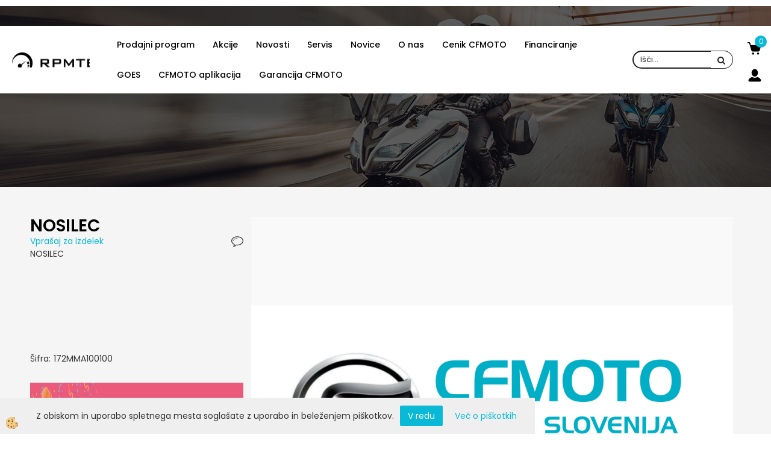

--- FILE ---
content_type: text/html
request_url: https://www.rpm-team.si/default.asp?mid=sl&pid=modul_it&wid=14065&detailid=96020
body_size: 19370
content:
<!DOCTYPE html><html lang="sl"><head><meta charset="utf-8"><title>NOSILEC</title>
<meta name="description" content="CFMOTO. MOTORNI DELI. REZERVNI DELI. NOSILEC. NOSILEC" />
<meta name="keywords" content="CFMOTO, MOTORNI, DELI, REZERVNI, DELI,NOSILEC,NOSILEC, " />
<link rel="alternate" hreflang="sl" href="/default.asp?mid=sl&pid=modul_it&wid=14065&detailid=96020" />
<link rel="alternate" href="/default.asp?mid=sl&pid=modul_it&wid=14065&detailid=96020" hreflang="x-default" /><link rel="canonical" href="https://www.rpm-team.si/default.asp?mid=sl&amp;pid=modul_it&amp;wid=14065&amp;detailid=96020" />
<meta property="fb:app_id" content="1027244587737513" />
<meta property="og:title" content="NOSILEC" />
<meta property="og:image" content="https://www.rpm-team.si/media/SlikeIT/LOGO CFMOTO.png" />
<meta property="og:type" content="product" />
<meta property="og:url" content="https://www.rpm-team.si/default.asp?mid=sl&amp;pid=modul_it&amp;wid=14065&amp;detailid=96020" />
<meta property="og:description" content="NOSILEC" />
<script type="text/javascript">document.addEventListener("DOMContentLoaded", function(event) {ExternalJSArtikelView(96020,127830,'sl');});</script><meta name="viewport" content="width=device-width, initial-scale=1.0"><link rel="stylesheet" href="/skins/general.css"><link rel="stylesheet" href="/skins/body.css"><link rel="icon" href="/favicon.ico" /><script defer type="text/javascript" src="/js/all.js?5.702" onload="Initialize();"></script><script defer type="text/javascript" src="/js/js_swiper.js?5.702"></script><script defer type="text/javascript" src="/js/sl/js_validation.js?5.702"></script><script defer type="text/javascript" src="/js/sl/js_custom.js?5.702"></script><script type="text/javascript">
(function(w,d,s,l,i){w[l]=w[l]||[];w[l].push({'gtm.start': 
new Date().getTime(),event:'gtm.js'});var f=d.getElementsByTagName(s)[0], 
j=d.createElement(s),dl=l!='dataLayer'?'&l='+l:'';j.async=true;j.src=
'//www.googletagmanager.com/gtm.js?id='+i+dl;f.parentNode.insertBefore(j,f);
})(window,document,'script','dataLayer','GTM-T728L2GR');
</script></head><body class="p-sl  wsdetailart">
<noscript><iframe src="//www.googletagmanager.com/ns.html?id=GTM-T728L2GR" height="0" width="0" style="display:none;visibility:hidden"></iframe></noscript><div id="boostpage"></div><div class="modal fade" id="elModal" tabindex="-1" role="dialog" aria-labelledby="elModal" aria-hidden="true"><div class="modal-dialog" id="elModalDialog"><div class="modal-content"><div class="modal-header" id="elModalHeaderId">vsebina glave</div><div class="modal-body" id="elModalBodyId">vsebina body</div><div class="modal-footer" id="elModalFooterId"></div></div></div></div><script></script><div id="fb-root"></div><script>console.log('Facebook social  = ok');window.fbAsyncInit = function() {
FB.init({appId      : '1027244587737513',cookie     : true,  xfbml      : true,  version    : 'v6.0' });
};</script><div class="global_containter posebna">
    <div class="cart_top" id="cart_top"><div class="carttop"> <div class="jeziki"><div class="lan_a_sl"><a href="/cfmoto-center-slovenija">slovensko</a></div></div> <div class="kosaricaakcije"><div class="kosaricaakcije_prijavi"><a href="#" rel="nofollow" data-toggle="modal" data-target="#sheet" id="see"><i class="fa fa-user"></i><span>Prijavi se</span></a></div><div class="kosaricaakcije_registriraj"><a href="#" rel="nofollow" data-toggle="modal" data-target="#sheet2" id="see2"><i class="fa fa-unlock-alt"></i><span>Registriraj se</span></a></div><div class="kosaricaakcije_forgotpass"><a href="#" rel="nofollow" data-toggle="modal" data-target="#sheet3" id="see3"><i class="fa fa-question"></i><span>Ste pozabili geslo?</span></a></div></div> <div class="stanjekosarice"><div id="cart_info"><div class="stanjekosarice_carticon"><a href="#" rel="nofollow" data-toggle="modal" data-target="#popupCart"><img src="/images/site/cart.png" alt="Vaša košarica" /></a></div><div class="stanjekosarice_stanje" id="sitecart_vasakosara"><a href="#" rel="nofollow" data-toggle="modal" data-target="#popupCart"><i class="fa fa-shopping-cart"></i><span>Vaša košarica je še prazna</span></a></div></div></div> <div class="wishlist"></div> </div> <div class="modal fade" id="popupCart" tabindex="-1" role="dialog" aria-labelledby="popupCart" aria-hidden="true"><div class="modal-dialog">	<div class="modal-content">		<div class="modal-header"><button type="button" class="close" data-dismiss="modal" aria-hidden="true"><i class="fa fa-times"></i></button><div class="modal-title h4">Stanje košarice</div></div>		<div class="modal-body">Vaša košarica je še prazna</div>		<div class="modal-footer">			<button type="button" class="btn btn-default" data-dismiss="modal">Zapri košarico</button>		</div>	</div></div></div> <div class="modal fade" id="sheet" tabindex="-1" role="dialog" aria-labelledby="sheet" aria-hidden="true">	<div class="modal-dialog">	 <div class="modal-content"> <form method="post" id="frmlogin" name="frmlogin" action="#">	  <div class="modal-header"><button type="button" class="close" data-dismiss="modal" aria-hidden="true"><i class="fa fa-times"></i></button><div  class="modal-title h4">Prijavite se v spletno trgovino</div></div> 	 <div class="modal-body">		  <div class="row loginmodal">			  <div class="carttop_inputs_medium"><div class="form-group"><input class="form-control" name="form_username" type="email" placeholder="Uporabniško ime" /></div></div>		 		<div class="carttop_inputs_medium"><div class="form-group"><input class="form-control" name="form_password" type="password" placeholder="Geslo" /></div></div>			</div>		 </div>    <div class="modal-footer">			<button class="btn btn-primary" type="button" id="fbLogin">Facebook login</button><script>function statusChangeCallback(response) {console.log('statusChangeCallback');console.log(response);if (response.status === 'connected') {LoginInFBAPI();} else {console.log('Please log into this webpage.');}}function checkLoginState() {FB.getLoginStatus(function(response) { statusChangeCallback(response);});}function LoginInFBAPI() {console.log('Welcome!  Fetching your information.... ');FB.api('/me?fields=email,name,first_name,last_name', function(res){var name = res.name;var email = res.email;var first_name=res.first_name;var last_name=res.last_name;if (res.email!=''){setCookie('facebook-email', res.email, 1);}var fid = res.id;$.ajax({type: 'POST',url: '/ajax_fbreglogin.asp',async: false,data: {'name':name,'first_name':first_name, 'last_name':last_name,'email': email,'fid':fid},success: function(data){$('#fbLogin').hide();},complete: function() {window.location.reload();},error: function(xhr, textStatus, errorThrown) {console.log('ajax loading error...');return false;}});});}document.addEventListener('DOMContentLoaded', function(event){$('#fbLogin').on('click', function(){FB.getLoginStatus(function(response) { if (response.status === 'connected') {LoginInFBAPI();} else{FB.login(function(response) {LoginInFBAPI();}, {scope: 'public_profile,email'});}});});});</script>			<a href="#" rel="nofollow" data-toggle="modal" data-target="#sheet3" id="see3"><span>Ste pozabili geslo?</span></a>     <button type="button" class="btn btn-default" data-dismiss="modal">Zapri</button>     <button type="submit" class="btn btn-primary">Prijavi</button>    </div>	 </form>   </div>  </div> </div> <div class="modal fade" id="sheet2" tabindex="-1" role="dialog" aria-labelledby="sheet2" aria-hidden="true">	 <div class="modal-dialog">		<div class="modal-content">		 <div class="modal-header"><button type="button" class="close" data-dismiss="modal" aria-hidden="true"><i class="fa fa-times" ></i></button><div class="modal-title h4">Registracija</div>		<div class="modal-texttop"><p>&nbsp;</p>

<p>&nbsp;</p>
</div>		</div> 	 <div class="modal-body"><div id="skrijse"><ul class="nav nav-tabs">	<li class="active"><a href="#regfizicne" data-toggle="tab">REGISTRACIJA (fizične osebe)</a></li>	<li><a href="#regpravne" data-toggle="tab">REGISTRACIJA (pravne osebe)</a></li></ul></div><div class="tab-content"> <div class="tab-pane active" id="regfizicne">		<form method="post" name="frmregfiz" id="frmregfiz" action="#">			<input type="hidden" name="partner" value="1" />			<input type="hidden" name="baza" value="gen215" />			<div class="row"><div class="carttop_maintitle"><p>Registracija za fizične osebe</p></div></div>			<div class="row loginmodal">				<div class="carttop_inputs_medium"><div class="form-group"><input class="form-control" autocomplete="email" type="text" name="form_email" value="" placeholder="Email:" /></div></div>				<div class="carttop_inputs_medium"><div class="form-group"><input class="form-control" autocomplete="email" type="text"  name="form_email2" value="" maxlength="50" placeholder="Ponovi Email:" /></div></div>				<div class="carttop_inputs_medium"><div class="form-group"><input class="form-control" type="password" name="form_geslo"  maxlength="50" placeholder="Geslo:" /></div></div>				<div class="carttop_inputs_medium"><div class="form-group"><input class="form-control" type="password" name="form_geslo2" maxlength="50"  placeholder="Ponovi Geslo:" /></div></div>			</div>			<div class="row"><div class="carttop_maintitle"><p>Kontaktni podatki</p></div></div>			<div class="row loginmodal">				<div class="carttop_inputs_xlarge"><div class="form-group" id="SelectCboxDrzFiz"></div></div>				<div class="carttop_inputs_medium"><div class="form-group"><input class="form-control" autocomplete="given-name" type="text" name="kime" value="" maxlength="50" placeholder="Ime:" /></div></div>				<div class="carttop_inputs_medium"><div class="form-group"><input class="form-control" autocomplete="family-name" type="text" name="kpriimek" value="" maxlength="50" placeholder="Priimek:" /></div></div>				<div class="carttop_inputs_xlarge"><div class="form-group"><input class="form-control" autocomplete="street-address" type="text" name="knaslov" value="" maxlength="50" placeholder="Naslov:" /></div></div>				<div class="carttop_inputs_small"><div class="form-group"><input class="form-control" autocomplete="postal-code" onkeyup="FillPostName(this, $('#cboxRegFiz').val(),'kkrajfiz');" type="text"  name="kpostnast"  value="" placeholder="Poštna št." /></div></div>				<div class="carttop_inputs_large"><div class="form-group"><input class="form-control" autocomplete="address-level2" type="text" name="kkraj" id="kkrajfiz" value="" maxlength="50" placeholder="Poštna številka / pošta:" /></div></div>				<div class="carttop_inputs_medium"><div class="form-group"><input class="form-control" autocomplete="tel" type="text" name="ktelefon" value="" maxlength="50" placeholder="Telefon:"></div></div>				<div class="carttop_inputs_large"><div class="form-group"><input class="form-checkbox" type="checkbox" name="cboxGdprSpl"/>Strinjam se s&nbsp;<a onclick="ShowModalPopup('/ajax_splosnipogoji.asp?mid=sl','','elModal-lg OnTop');" title="terms">splošnimi pogoji poslovanja podjetja</a></div></div>				<div class="carttop_inputs_large"><div class="form-group"><input class="form-checkbox" type="checkbox" name="cboxGdprSeg"/>Strinjam se z uporabo podatkov za namen profiliranja/segmentiranja</div></div>			</div>   <div class="register_frmbtn"><div class="modal-textbottom"></div><button class="btn btn-primary" type="button" id="fbRegister">Facebook login</button><script>function statusChangeCallback(response) {console.log('statusChangeCallback');console.log(response);if (response.status === 'connected') {LoginInFBAPI();} else {console.log('Please log into this webpage.');}}function checkLoginState() {FB.getLoginStatus(function(response) { statusChangeCallback(response);});}function LoginInFBAPI() {console.log('Welcome!  Fetching your information.... ');FB.api('/me?fields=email,name,first_name,last_name', function(res){var name = res.name;var email = res.email;var first_name=res.first_name;var last_name=res.last_name;if (res.email!=''){setCookie('facebook-email', res.email, 1);}var fid = res.id;$.ajax({type: 'POST',url: '/ajax_fbreglogin.asp',async: false,data: {'name':name,'first_name':first_name, 'last_name':last_name,'email': email,'fid':fid},success: function(data){$('#fbRegister').hide();},complete: function() {window.location.reload();},error: function(xhr, textStatus, errorThrown) {console.log('ajax loading error...');return false;}});});}document.addEventListener('DOMContentLoaded', function(event){$('#fbRegister').on('click', function(){FB.getLoginStatus(function(response) { if (response.status === 'connected') {LoginInFBAPI();} else{FB.login(function(response) {LoginInFBAPI();}, {scope: 'public_profile,email'});}});});});</script>	<button type="button" class="btn btn-default" data-dismiss="modal">Zapri</button> <button type="submit" class="btn btn-primary">Registriraj se</button></div>		</form> </div><div class="tab-pane" id="regpravne">		<form name="frmregpra" id="frmregpra" method="post" action="#" novalidate="novalidate" >			<input type="hidden" name="partner" value="2" />			<input type="hidden" name="baza" value="gen215" />			<input type="hidden" id="taxvalid" name="taxvalid" value="false" />    		<div class="row"><div class="carttop_maintitle"><p>Registracija za pravne osebe</p></div></div>			<div class="row loginmodal">    		<div class="carttop_inputs_medium"><div class="form-group"><input class="form-control" type="text" name="form_email" value="" maxlength="50" placeholder="Email:" /></div></div>    		<div class="carttop_inputs_medium"><div class="form-group"><input class="form-control" type="text" name="form_email2" value="" maxlength="50" placeholder="Ponovi Email:" /></div></div>    		<div class="carttop_inputs_medium"><div class="form-group"><input class="form-control" type="password"  name="form_geslo" value="" maxlength="50" placeholder="Geslo:" /></div></div>    		<div class="carttop_inputs_medium"><div class="form-group"><input class="form-control" type="password"  name="form_geslo2" value="" maxlength="50" placeholder="Ponovi Geslo:" /></div></div>		</div>    		<div class="row"><div class="carttop_maintitle"><p>Podatki podjetja</p></div></div>			<div class="row loginmodal"><div class="carttop_inputs_medium"><div class="form-group vatinput"><select id="vatnumberprefix" name="vatnumberprefix" class="vatpredpona"><option>AT</option><option>BE</option><option>BG</option><option>CY</option><option>CZ</option><option>DE</option><option>DK</option><option>EE</option><option>ES</option><option>FI</option><option>FR</option><option>GR</option><option>HR</option><option>HU</option><option>IE</option><option>IT</option><option>LT</option><option>LU</option><option>LV</option><option>MT</option><option>NL</option><option>PL</option><option>PT</option><option>RO</option><option>SE</option><option selected="selected">SI</option><option>SK</option></select><input class="form-control" type="text" name="form_davcna" id="vatnumber" value="" maxlength="20" placeholder="Davčna številka" /></div></div>				<div class="carttop_inputs_small"><div class="form-group"><button id="vatbuttoncheckerreg" type="button" onclick="CheckVatNumberReg('VALID','NOT VALID', 'False');" class="btn btn-default">Preveri</button></div></div>				<div class="carttop_inputs_small"><div class="form-group" id="tax_response"></div></div>    		<div class="carttop_inputs_large"><div class="form-group"><input class="form-control" type="text" name="form_podjetje" value="" maxlength="52" placeholder="Ime podjetja:" /></div></div>    		<div class="carttop_inputs_xlarge"><div class="form-group"><input class="form-control" type="text" name="form_naslov" value="" maxlength="100" placeholder="Naslov:" /></div></div>    		<div class="carttop_inputs_small"><div class="form-group"><input class="form-control" type="text" name="form_postnast"  value="" placeholder="Poštna št." /></div></div>			<div class="carttop_inputs_large"><div class="form-group"><input class="form-control" type="text" name="form_kraj" value="" maxlength="50" placeholder="Poštna številka / pošta:" /></div></div>		</div>    		<div class="row"><div class="carttop_maintitle"><p>Kontaktni podatki</p></div></div>			<div class="row loginmodal">				<div class="carttop_inputs_xlarge"><div class="form-group" id="SelectCboxDrzPra"></div></div>				<div class="carttop_inputs_medium"><div class="form-group"><input class="form-control" type="text" name="kime" value="" maxlength="50" placeholder="Ime:" /></div></div>				<div class="carttop_inputs_medium"><div class="form-group"><input class="form-control" type="text" name="kpriimek" value="" maxlength="50" placeholder="Priimek:" /></div></div>				<div class="carttop_inputs_xlarge"><div class="form-group"><input class="form-control" type="text" name="knaslov" value="" maxlength="50" placeholder="Naslov:" /></div></div>				<div class="carttop_inputs_small"><div class="form-group"><input class="form-control" type="text" onkeyup="FillPostName(this, $('#cboxRegPra').val(),'kkrajpra');" name="kpostnast" value="" placeholder="Poštna št." /></div></div>				<div class="carttop_inputs_large"><div class="form-group"><input class="form-control" type="text" name="kkraj" id="kkrajpra" value="" maxlength="50" placeholder="Poštna številka / pošta:" /></div></div>				<div class="carttop_inputs_medium"><div class="form-group"><input class="form-control" type="text" name="ktelefon" value="" maxlength="50" placeholder="Telefon:"></div></div>				<div class="carttop_inputs_large"><div class="form-group"><input class="form-checkbox" type="checkbox" name="cboxGdprSpl"/>Strinjam se s&nbsp;<a onclick="ShowModalPopup('/ajax_splosnipogoji.asp?mid=sl','','elModal-lg OnTop');" title="terms">splošnimi pogoji poslovanja podjetja</a></div></div>				<div class="carttop_inputs_large"><div class="form-group"><input class="form-checkbox" type="checkbox" name="cboxGdprSeg"/>Strinjam se z uporabo podatkov za namen profiliranja/segmentiranja</div></div>		</div>   <div class="register_frmbtn">	<button type="button" class="btn btn-default" data-dismiss="modal">Zapri</button> <button type="submit" class="btn btn-primary">Registriraj se</button></div>		</form></div></div></div></div></div></div><div class="modal fade" id="sheet3" tabindex="-1" role="dialog" aria-labelledby="sheet3" aria-hidden="true">		<form method="post" id="frmforgotpass" name="frmforgotpass">		<input type="hidden" name="tokenforgotpass" value="750998152"/>		<div class="modal-dialog">			<div class="modal-content">				<div class="modal-header"><button type="button" class="close" data-dismiss="modal" aria-hidden="true"><i class="fa fa-times"></i></button><div class="modal-title h4">Ste pozabili geslo?</div></div> 			<div class="modal-body">						<div class="row loginmodal"><div class="carttop_inputs_xlarge"><div class="form-group"><input class="form-control" name="form_forgotemail" id="form_forgotemail" type="email" placeholder="Email:"></div></div></div>						<div class="divSuccess" id="divSuccess"></div>				</div>      <div class="modal-footer">        <button type="button" class="btn btn-default" data-dismiss="modal">Zapri</button>        <button type="submit" class="btn btn-primary">Pošljite mi geslo</button>      </div>    </div>  </div>	</form></div><script type="text/javascript">document.addEventListener("DOMContentLoaded", function(event) { LoadDrzave('sl');$('#sheet2').on('show.bs.modal', function (e){$('#frmregfiz').bootstrapValidator({message: 'Polje je obvezno',feedbackIcons: {valid: 'fa fa-check', invalid: 'fa fa-times', validating: 'fa fa-refresh'},submitHandler: function(validator, form, submitButton) {RegisterUser(form, 'sl', validator);},fields: { form_email: {validators: {notEmpty: {message: 'Polje je obvezno'},emailAddress: {message: 'Prosimo vpišite pravi E-naslov'},stringLength: { min: 0, message: 'Uporabnik z emailom že obstaja'},}},form_email2: {validators: {notEmpty: {message: 'Polje je obvezno'},identical:{field:'form_email',message:'Email naslova se ne ujemata'},stringLength: { min: 0, message: 'Email naslova se ne ujemata'},}},form_geslo: {validators: {notEmpty: {message: 'Polje je obvezno'},stringLength: { min: 6,max: 30, message: 'Polje zahteva 6 znakov'},}},form_geslo2: {validators: {notEmpty: {message: 'Polje je obvezno'},identical:{field:'form_geslo',message:'Gesli se ne ujemata'},}},kime: {validators: {notEmpty: {message: 'Polje je obvezno'},stringLength: { min: 2, max:50, message: 'Polje zahteva 2 znakov'},}},kpriimek: {validators: {notEmpty: {message: 'Polje je obvezno'},stringLength: { min: 3, max:50, message: 'Polje zahteva 5 znakov'},}},ktelefon: {validators: {notEmpty: {message: 'Polje je obvezno'},stringLength: { min: 9, max:20, message: 'Polje zahteva 9 znakov'},}},knaslov: {validators: {notEmpty: {message: 'Polje je obvezno'},stringLength: { min: 3, max:50, message: 'Polje zahteva 5 znakov'},}},kpostnast: {validators: {notEmpty: {message: 'Polje je obvezno'},}},kkraj: {validators: {notEmpty: {message: 'Polje je obvezno'},stringLength: { min: 2, max:50, message: 'Polje zahteva 2 znakov'},}},cboxGdprSpl: {validators: {notEmpty: {message: 'Polje je obvezno'},}},}});});$('#sheet2').on('show.bs.modal', function (e){$('#frmregpra').bootstrapValidator({message: 'Polje je obvezno',feedbackIcons: {valid: 'fa fa-check', invalid: 'fa fa-times', validating: 'fa fa-refresh'},submitHandler: function(validator, form, submitButton) {RegisterUser(form, 'sl', validator);},fields: { form_email: {validators: {notEmpty: {message: 'Polje je obvezno'},emailAddress: {message: 'Prosimo vpišite pravi E-naslov'},stringLength: { min: 0, message: 'Uporabnik z emailom že obstaja'},}},form_email2: {validators: {identical:{field:'form_email', message:'Prosimo vpišite pravi E-naslov'},stringLength: { min: 0, message: 'Email naslova se ne ujemata'},}},form_geslo: {validators: {notEmpty: {message: 'Polje je obvezno'},stringLength: { min: 6,max: 30, message: 'Polje zahteva 6 znakov'},}},form_geslo2: {validators: {notEmpty: {message: 'Polje je obvezno'},identical:{field:'form_geslo',message:'Gesli se ne ujemata'},}},form_davcna: {validators: {notEmpty: {message: 'Polje je obvezno'},}},form_ddvDa: {validators: {notEmpty: {message: 'Polje je obvezno'},}},form_podjetje: {validators: {notEmpty: {message: 'Polje je obvezno'},stringLength: { min: 4, max:50, message: 'Polje zahteva 5 znakov'},}},form_naslov: {validators: {notEmpty: {message: 'Polje je obvezno'},stringLength: { min: 4, max:50, message: 'Polje zahteva 5 znakov'},}},form_postnast: {validators: {notEmpty: {message: 'Polje je obvezno'},}},form_kraj: {validators: {notEmpty: {message: 'Polje je obvezno'},stringLength: { min: 2, max:50, message: 'Polje zahteva 2 znakov'},}},kime: {validators: {notEmpty: {message: 'Polje je obvezno'},stringLength: { min: 2, max:50, message: 'Polje zahteva 2 znakov'},}},kpriimek: {validators: {notEmpty: {message: 'Polje je obvezno'},stringLength: { min: 2, max:50, message: 'Polje zahteva 2 znakov'},}},ktelefon: {validators: {notEmpty: {message: 'Polje je obvezno'},stringLength: { min: 9, max:20, message: 'Polje zahteva 9 znakov'},}},knaslov: {validators: {notEmpty: {message: 'Polje je obvezno'},stringLength: { min: 3, max:50, message: 'Polje zahteva 5 znakov'},}},kpostnast: {validators: {notEmpty: {message: 'Polje je obvezno'},}},kkraj: {validators: {notEmpty: {message: 'Polje je obvezno'},stringLength: { min: 2, max:50, message: 'Polje zahteva 2 znakov'},}},cboxGdprSpl: {validators: {notEmpty: {message: 'Polje je obvezno'},}},}});});$('#sheet3').on('show.bs.modal', function (e){$('#frmforgotpass').bootstrapValidator({message: 'Polje je obvezno',feedbackIcons: {valid: 'fa fa-unlock', invalid: 'fa fa-times', validating: 'fa fa-refresh'},submitHandler: function(validator, form, submitButton) {ForgetPassword(form, validator);},
fields: { form_forgotemail: {validators: {notEmpty: {message: 'Polje je obvezno'},emailAddress: {message: 'Prosimo vpišite pravi E-naslov'},stringLength: { min: 0, message: 'Uporabnik z email naslovom ne obstaja'},}},}});});$('#sheet').on('show.bs.modal', function (e){$('#frmlogin').bootstrapValidator({live: 'disabled',message: 'Polje je obvezno',feedbackIcons: {valid: 'fa fa-unlock', invalid: 'fa fa-times', validating: 'fa fa-refresh'},submitHandler: function(validator, form, submitButton) {LoginAuth(form, validator);},fields: { form_username: { validators: {notEmpty: {message: 'Polje je obvezno'},stringLength: {min: 4,message: 'Polje je obvezno'},}},form_password: {validators: {notEmpty: {message: 'Polje je obvezno'},stringLength: {min: 1,message: 'Geslo ni pravilno'},}}}});}); });</script> <script>document.addEventListener('DOMContentLoaded', function(event){
(function(d, s, id) {
var js, fjs = d.getElementsByTagName(s)[0];if (d.getElementById(id)) return;js = d.createElement(s); js.id = id;js.src = "//connect.facebook.net/en_US/sdk.js";fjs.parentNode.insertBefore(js, fjs);}(document, 'script', 'facebook-jssdk'));
});</script></div>
    <section class="cflogo"><div class="container"><div class="row"></div></div></section>
    <header class="header" id="myheader">
        <div class="container">
            <div class="row">
                <div class="logo"><div class="innerbox"><a href="/cfmoto-center-slovenija" ><img src="/images/site/sl/logo.png" alt="Element B2B" title="Element B2B" /></a></div></div>
                <div class="mobile_cart_menu visible-xs"><a data-toggle="collapse" data-target="nav"><i class="fa fa-bars"></i></a></div>
                <nav class="collapse">
                    <div class='closenavi'><a data-toggle='collapse' data-target='nav'><i class='fa fa-close'></i></a></div>
                    <div class="container"><div class="row"><div class="navbar-collapse collapse"><ul class="nav navbar-nav"><li id="xxprodajniprogram" class="dropdown"><a class="dropdown-toggle" data-toggle="dropdown" data-target="#ddmenuprodajniprogram"  href="#">Prodajni program</a><ul><li class="dropdown-menu ddmenu_content" id="ddmenuprodajniprogram"><div class="ddcontent_vsebina"><div class="innerbox" id="ddmenuprodajniprograminnerbox"></div></div></li></ul></li><li id="xxakcije" class=""><a  href="/akcije/cfmoto/stirikolesnik">Akcije</a></li><li id="xxnovosti" class=""><a  href="/default.asp?mid=sl&amp;pid=novosti">Novosti</a></li><li id="xxstoritve" class=""><a  href="/default.asp?mid=sl&amp;pid=storitve">Servis</a></li><li id="xxloremipsum3" class=""><a  href="/novice">Novice</a></li><li id="xxloremipsum1" class="dropdown"><a class="dropdown-toggle" data-toggle="dropdown" href="#">O nas</a><ul class="dropdown-menu"><li><a href="/default.asp?mid=sl&amp;pid=loremipsum11">O podjetju</a></li><li><a href="/default.asp?mid=sl&amp;pid=loremipsum13">Podjetje CFMOTO</a></li><li><a href="/default.asp?mid=sl&amp;pid=pogojiposlovanja">Pogoji poslovanja</a></li><li class="dropdown"><a href="/kontakt">Kontakt</a><ul class="dropdown-menu"><li><a href="/teelfonija">TELEFONSKO NAROČANJE</a></li></ul></li></ul></li><li id="xxcenikcfmoto" class=""><a  href="/default.asp?mid=sl&amp;pid=cenikcfmoto">Cenik CFMOTO</a></li><li id="xxfinanciranje2" class=""><a  href="/default.asp?mid=sl&amp;pid=financiranje2">Financiranje</a></li><li id="xxgoes" class=""><a  href="/default.asp?mid=sl&amp;pid=goes">GOES</a></li><li id="xxcfmotoaplikacija" class=""><a  href="/default.asp?mid=sl&amp;pid=cfmotoaplikacija">CFMOTO aplikacija</a></li><li id="xxgarancijacfmoto" class=""><a  href="/default.asp?mid=sl&amp;pid=garancijacfmoto">Garancija CFMOTO</a></li><script type="text/javascript">document.addEventListener("DOMContentLoaded", function(event) { $('#ddmenuprodajniprogram').on('show.bs.dropdown', function () { DropContent('prodajniprogram', 1,'prodajniprogram;;;','sl' ); });
$('#ddmenuprodajniprogram').on('hide.bs.dropdown', function () { DropContent('prodajniprogram', 0,'prodajniprogram;;;','sl'); });
});</script></ul></div></div></div>
                    <div class="naviconbox">
                        <div class="profileopen" id="profileopen2"><a onclick="ToggleProfile();" id="showprofile"><img alt="" src="/images/site/user.png"/></a></div>
                    </div>
                </nav>
                <div class="searchbox"><form role="form" method="post" id="webshopsearchbox" action="/default.asp?mid=sl&amp;pID=webshopsearch"><div class="input-group"><input class="form-control" type="text" name="txtsearchtext" id="txtsearchtext" value="" placeholder="Išči..."/><span class="input-group-btn"><button id="src_button" class="btn btn-default" type="submit"><i class="fa fa-search"></i><span>IŠČI</span></button></span></div></form></div>
                <div class="headiconsbox">
                    <div class="cartopen"><a href="#" rel="nofollow" data-toggle="modal" data-target="#popupCart"><img alt="" src="/images/site/cart.png"/><span id="sccount"></span></a></div>
                    <div class="profileopen" id="profileopen"><a onclick="ToggleProfile();" id="showprofile"><img alt="" src="/images/site/user.png"/></a></div>
                </div>
            </div>
        </div>
    </header>
    <section class="mainbanner" id="mainbanner"><div class="container"></div></section>
    <section class="maincontent">
        <div class="container">
            <div class="row">
                <div class="mainfull w1">
                        <div class="innerbox">
                            <div class="row">
                                <div class="mainleft art1 news1">
                                    <div class="seknavi"></div>
                                    <div><div class="naviit_menu"><div id="navi_it" class="navi_it arrowlistmenu"><ul><li name="navi13950" id="navi13950" class="submenu"><a href="#"><span>ATV / UTV / MOTO</span></a><ul><li name="navi14250" id="navi14250" class="sekundarna"><a href="/atv">CFMOTO ATV EURO5+</a><ul><li name="navi14251" style="display:none;" id="navi14251"  class="terciarna"><a href=" /default.asp?mid=sl&pid=modul_it&wid=14251">CFMOTO ATV EURO5+</a></li></ul></li><li name="navi14252" id="navi14252" class="sekundarna"><a href="/atv/utv-traktor">CFMOTO ATV/UTV TRAKTOR</a><ul><li name="navi14253" style="display:none;" id="navi14253"  class="terciarna"><a href=" /default.asp?mid=sl&pid=modul_it&wid=14253">CFMOTO ATV /UTV TRAKTOR</a></li></ul></li><li name="navi14227" id="navi14227" class="sekundarna"><a href="/default.asp?mid=sl&pid=modul_it&wid=14227">RABLJENA VOZILA</a><ul><li name="navi14228" style="display:none;" id="navi14228"  class="terciarna"><a href=" /default.asp?mid=sl&pid=modul_it&wid=14228">RABLJENA VOZILA</a></li></ul></li><li name="navi14229" id="navi14229" class="submenu2 sekundarna"><a href="/moto">CFMOTO MOTORJI</a><ul><li name="navi14230" id="navi14230"  class="terciarna"><a href=" /default.asp?mid=sl&pid=modul_it&wid=14230">CFMOTO MOTORJI</a></li><li name="navi14328" id="navi14328"  class="terciarna"><a href=" /default.asp?mid=sl&pid=modul_it&wid=14328">CFMOTO MOTORJI ELEKTRIČNI</a></li></ul></li><li name="navi14348" id="navi14348" class="submenu2 sekundarna"><a href="/default.asp?mid=sl&pid=modul_it&wid=14348">DODATNA OPREMA ZA MOTORJE</a><ul><li name="navi14349" id="navi14349"  class="terciarna"><a href=" /default.asp?mid=sl&pid=modul_it&wid=14349">800MT</a></li><li name="navi14546" id="navi14546"  class="terciarna"><a href=" /default.asp?mid=sl&pid=modul_it&wid=14546">800MT-X</a></li><li name="navi14351" id="navi14351"  class="terciarna"><a href=" /default.asp?mid=sl&pid=modul_it&wid=14351">800NK</a></li><li name="navi14545" id="navi14545"  class="terciarna"><a href=" /default.asp?mid=sl&pid=modul_it&wid=14545">700MT EURO5+</a></li><li name="navi14350" id="navi14350"  class="terciarna"><a href=" /default.asp?mid=sl&pid=modul_it&wid=14350">700MT</a></li><li name="navi14584" id="navi14584"  class="terciarna"><a href=" /default.asp?mid=sl&pid=modul_it&wid=14584">675NK / 675SR-R</a></li><li name="navi14352" id="navi14352"  class="terciarna"><a href=" /default.asp?mid=sl&pid=modul_it&wid=14352">300CL-X/700CL-X</a></li><li name="navi14353" id="navi14353"  class="terciarna"><a href=" /default.asp?mid=sl&pid=modul_it&wid=14353">650MT/GT/NK</a></li><li name="navi14356" id="navi14356"  class="terciarna"><a href=" /default.asp?mid=sl&pid=modul_it&wid=14356">450MT</a></li><li name="navi14357" id="navi14357"  class="terciarna"><a href=" /default.asp?mid=sl&pid=modul_it&wid=14357">450CL-C</a></li><li name="navi14355" id="navi14355"  class="terciarna"><a href=" /default.asp?mid=sl&pid=modul_it&wid=14355">300SR/450SR/450SR-S</a></li><li name="navi14354" id="navi14354"  class="terciarna"><a href=" /default.asp?mid=sl&pid=modul_it&wid=14354">125NK/300NK/400NK</a></li><li name="navi14527" id="navi14527"  class="terciarna"><a href=" /default.asp?mid=sl&pid=modul_it&wid=14527">IZPUHI ZA MOTORJE CFMOTO</a></li></ul></li><li name="navi14315" id="navi14315" class="sekundarna"><a href="/otroski-atv">CFMOTO OTROŠKI ATV</a><ul><li name="navi14316" style="display:none;" id="navi14316"  class="terciarna"><a href=" /default.asp?mid=sl&pid=modul_it&wid=14316">CFMOTO OTROŠKI ATV</a></li></ul></li></ul></li></ul><ul><li name="navi14240" id="navi14240" class="submenu"><a href="#"><span>CFMOTO KOLEKCIJA</span></a><ul><li name="navi14241" id="navi14241" class="sekundarna"><a href="/default.asp?mid=sl&pid=modul_it&wid=14241">DODATKI CFMOTO</a><ul><li name="navi14242" style="display:none;" id="navi14242"  class="terciarna"><a href=" /default.asp?mid=sl&pid=modul_it&wid=14242">DODATKI CFMOTO</a></li></ul></li><li name="navi14243" id="navi14243" class="sekundarna"><a href="/default.asp?mid=sl&pid=modul_it&wid=14243">ZAŠČITA CFMOTO</a><ul><li name="navi14244" style="display:none;" id="navi14244"  class="terciarna"><a href=" /default.asp?mid=sl&pid=modul_it&wid=14244">ZAŠČITA CFMOTO</a></li></ul></li></ul></li></ul><ul><li name="navi13955" id="navi13955" class="submenu"><a href="#"><span>DODATNA OPREMA ATV/UTV</span></a><ul><li name="navi13967" id="navi13967" class="submenu2 sekundarna"><a href="/default.asp?mid=sl&pid=modul_it&wid=13967">KOVČKI IN TORBE ATV</a><ul><li name="navi14235" id="navi14235"  class="terciarna"><a href=" /default.asp?mid=sl&pid=modul_it&wid=14235">KOVČKI CFMOTO</a></li><li name="navi13968" id="navi13968"  class="terciarna"><a href=" /default.asp?mid=sl&pid=modul_it&wid=13968">KOVČKI ATV</a></li><li name="navi13969" id="navi13969"  class="terciarna"><a href=" /default.asp?mid=sl&pid=modul_it&wid=13969">RAZNO</a></li><li name="navi13970" id="navi13970"  class="terciarna"><a href=" /default.asp?mid=sl&pid=modul_it&wid=13970">TORBE ATV</a></li></ul></li><li name="navi13956" id="navi13956" class="sekundarna"><a href="/default.asp?mid=sl&pid=modul_it&wid=13956">DODATNE LUČI ZA ATV</a><ul><li name="navi13957" style="display:none;" id="navi13957"  class="terciarna"><a href=" /default.asp?mid=sl&pid=modul_it&wid=13957">DODATNE LUČI ZA ATV</a></li></ul></li><li name="navi13958" id="navi13958" class="sekundarna"><a href="/default.asp?mid=sl&pid=modul_it&wid=13958">DODATNI FILTRI ZRAKA ZA  ATV, UTV</a><ul><li name="navi13959" style="display:none;" id="navi13959"  class="terciarna"><a href=" /default.asp?mid=sl&pid=modul_it&wid=13959">DODATNI FILTRI ZRAKA ZA  ATV, UTV</a></li></ul></li><li name="navi13977" id="navi13977" class="sekundarna"><a href="/default.asp?mid=sl&pid=modul_it&wid=13977">POKROVI REZERVARJEV GORIVA NA KLJUČ ATV</a><ul><li name="navi13978" style="display:none;" id="navi13978"  class="terciarna"><a href=" /default.asp?mid=sl&pid=modul_it&wid=13978">POKROVI REZERVARJEV GORIVA NA KLJUČ ATV</a></li></ul></li><li name="navi14231" id="navi14231" class="sekundarna"><a href="/default.asp?mid=sl&pid=modul_it&wid=14231">DODATNE OBROBE BLATNIKOV</a><ul><li name="navi14232" style="display:none;" id="navi14232"  class="terciarna"><a href=" /default.asp?mid=sl&pid=modul_it&wid=14232">DODATNE OBROBE BLATNIKOV</a></li></ul></li><li name="navi14159" id="navi14159" class="sekundarna"><a href="/default.asp?mid=sl&pid=modul_it&wid=14159">ZAŠČITNI LOKI ODBIJAČEV</a><ul><li name="navi14160" style="display:none;" id="navi14160"  class="terciarna"><a href=" /default.asp?mid=sl&pid=modul_it&wid=14160">ZAŠČITNI LOKI ODBIJAČEV</a></li></ul></li><li name="navi14176" id="navi14176" class="sekundarna"><a href="/default.asp?mid=sl&pid=modul_it&wid=14176">ZAŠČITA PODVOZJA</a><ul><li name="navi14177" style="display:none;" id="navi14177"  class="terciarna"><a href=" /default.asp?mid=sl&pid=modul_it&wid=14177">ZAŠČITA PODVOZJA</a></li></ul></li><li name="navi13983" id="navi13983" class="sekundarna"><a href="/default.asp?mid=sl&pid=modul_it&wid=13983">SNEŽNI PLUGI ZA ATV IN UTV</a><ul><li name="navi13984" style="display:none;" id="navi13984"  class="terciarna"><a href=" /default.asp?mid=sl&pid=modul_it&wid=13984">SNEŽNI PLUGI ZA ATV IN UTV</a></li></ul></li><li name="navi13979" id="navi13979" class="sekundarna"><a href="/default.asp?mid=sl&pid=modul_it&wid=13979">PRIKOLICA  ATV / UTV</a><ul><li name="navi13980" style="display:none;" id="navi13980"  class="terciarna"><a href=" /default.asp?mid=sl&pid=modul_it&wid=13980">PRIKOLICA  ATV / UTV</a></li></ul></li><li name="navi14139" id="navi14139" class="sekundarna"><a href="/default.asp?mid=sl&pid=modul_it&wid=14139">VIZIRJI ATV, UTV</a><ul><li name="navi14140" style="display:none;" id="navi14140"  class="terciarna"><a href=" /default.asp?mid=sl&pid=modul_it&wid=14140">VIZIRJI ATV, UTV</a></li></ul></li><li name="navi14142" id="navi14142" class="sekundarna"><a href="/default.asp?mid=sl&pid=modul_it&wid=14142">NAKLADALNE RAMPE</a><ul><li name="navi14143" style="display:none;" id="navi14143"  class="terciarna"><a href=" /default.asp?mid=sl&pid=modul_it&wid=14143">NAKLADALNE RAMPE</a></li></ul></li><li name="navi13985" id="navi13985" class="sekundarna"><a href="/default.asp?mid=sl&pid=modul_it&wid=13985">VERIGE,VITLI,DISTANČNIKI</a><ul><li name="navi13986" style="display:none;" id="navi13986"  class="terciarna"><a href=" /default.asp?mid=sl&pid=modul_it&wid=13986">VERIGE,VITLI,DISTANČNIKI</a></li></ul></li><li name="navi14161" id="navi14161" class="sekundarna"><a href="/default.asp?mid=sl&pid=modul_it&wid=14161">GRELNI ELEMENTI</a><ul><li name="navi14162" style="display:none;" id="navi14162"  class="terciarna"><a href=" /default.asp?mid=sl&pid=modul_it&wid=14162">GRELNI ELEMENTI</a></li></ul></li><li name="navi14165" id="navi14165" class="sekundarna"><a href="/default.asp?mid=sl&pid=modul_it&wid=14165">ZAŠČITA ROK ATV</a><ul><li name="navi14166" style="display:none;" id="navi14166"  class="terciarna"><a href=" /default.asp?mid=sl&pid=modul_it&wid=14166">ZAŠČITA ROK ATV</a></li></ul></li><li name="navi14178" id="navi14178" class="sekundarna"><a href="/default.asp?mid=sl&pid=modul_it&wid=14178">POKRIVALA  ATV, UTV</a><ul><li name="navi14179" style="display:none;" id="navi14179"  class="terciarna"><a href=" /default.asp?mid=sl&pid=modul_it&wid=14179">POKRIVALA  ATV, UTV</a></li></ul></li><li name="navi14163" id="navi14163" class="sekundarna"><a href="/default.asp?mid=sl&pid=modul_it&wid=14163">POLNILCI IN VZDRŽEVALCI AKUMULATORJEV</a><ul><li name="navi14164" style="display:none;" id="navi14164"  class="terciarna"><a href=" /default.asp?mid=sl&pid=modul_it&wid=14164">POLNILCI IN VZDRŽEVALCI AKUMULATORJEV</a></li></ul></li><li name="navi14168" id="navi14168" class="sekundarna"><a href="/default.asp?mid=sl&pid=modul_it&wid=14168">ALARMI ZA ŠTIRIKOLESNIKE IN MOTORJE</a><ul><li name="navi14169" style="display:none;" id="navi14169"  class="terciarna"><a href=" /default.asp?mid=sl&pid=modul_it&wid=14169">ALARMI ZA ŠTIRIKOLESNIKE IN MOTORJE</a></li></ul></li><li name="navi14170" id="navi14170" class="sekundarna"><a href="/default.asp?mid=sl&pid=modul_it&wid=14170">ŠTEVEC DELOVNIH UR</a><ul><li name="navi14171" style="display:none;" id="navi14171"  class="terciarna"><a href=" /default.asp?mid=sl&pid=modul_it&wid=14171">ŠTEVEC DELOVNIH UR</a></li></ul></li><li name="navi14174" id="navi14174" class="sekundarna"><a href="/default.asp?mid=sl&pid=modul_it&wid=14174">POSODE ZA GORIVO</a><ul><li name="navi14175" style="display:none;" id="navi14175"  class="terciarna"><a href=" /default.asp?mid=sl&pid=modul_it&wid=14175">POSODE ZA GORIVO</a></li></ul></li><li name="navi14223" id="navi14223" class="sekundarna"><a href="/default.asp?mid=sl&pid=modul_it&wid=14223">KABINA ATV</a><ul><li name="navi14224" style="display:none;" id="navi14224"  class="terciarna"><a href=" /default.asp?mid=sl&pid=modul_it&wid=14224">KABINA ATV</a></li></ul></li><li name="navi14225" id="navi14225" class="sekundarna"><a href="/default.asp?mid=sl&pid=modul_it&wid=14225">KABINA UTV</a><ul><li name="navi14226" style="display:none;" id="navi14226"  class="terciarna"><a href=" /default.asp?mid=sl&pid=modul_it&wid=14226">KABINA UTV</a></li></ul></li><li name="navi13987" id="navi13987" class="sekundarna"><a href="/default.asp?mid=sl&pid=modul_it&wid=13987">VIZIRJI</a><ul><li name="navi13988" style="display:none;" id="navi13988"  class="terciarna"><a href=" /default.asp?mid=sl&pid=modul_it&wid=13988">VIZIRJI</a></li></ul></li><li name="navi14172" id="navi14172" class="sekundarna"><a href="/default.asp?mid=sl&pid=modul_it&wid=14172">ZAŠČITNA FOLIJA TEMPERATURNO OBSTOJNA</a><ul><li name="navi14173" style="display:none;" id="navi14173"  class="terciarna"><a href=" /default.asp?mid=sl&pid=modul_it&wid=14173">ZAŠČITNA FOLIJA TEMPERATURNO OBSTOJNA</a></li></ul></li><li name="navi13960" id="navi13960" class="sekundarna"><a href="/default.asp?mid=sl&pid=modul_it&wid=13960">GOSENICE ZA  ATV</a><ul><li name="navi13961" style="display:none;" id="navi13961"  class="terciarna"><a href=" /default.asp?mid=sl&pid=modul_it&wid=13961">GOSENICE ZA  ATV</a></li></ul></li><li name="navi13962" id="navi13962" class="submenu2 sekundarna"><a href="/default.asp?mid=sl&pid=modul_it&wid=13962">GUME ATV</a><ul><li name="navi14138" id="navi14138"  class="terciarna"><a href=" /default.asp?mid=sl&pid=modul_it&wid=14138">ATV CST</a></li><li name="navi14192" id="navi14192"  class="terciarna"><a href=" /default.asp?mid=sl&pid=modul_it&wid=14192">ATV RAZNE-MANJŠE DIMENZIJE</a></li><li name="navi14202" id="navi14202"  class="terciarna"><a href=" /default.asp?mid=sl&pid=modul_it&wid=14202">ATV RAZNE</a></li><li name="navi14211" id="navi14211"  class="terciarna"><a href=" /default.asp?mid=sl&pid=modul_it&wid=14211">ATV KENDA</a></li></ul></li><li name="navi14212" id="navi14212" class="sekundarna"><a href="/default.asp?mid=sl&pid=modul_it&wid=14212">POMETAČ ATV IN UTV</a><ul><li name="navi14213" style="display:none;" id="navi14213"  class="terciarna"><a href=" /default.asp?mid=sl&pid=modul_it&wid=14213">POMETAČ ATV IN UTV</a></li></ul></li><li name="navi14236" id="navi14236" class="sekundarna"><a href="/default.asp?mid=sl&pid=modul_it&wid=14236">KOSILNICE ZA ATV IN UTV</a><ul><li name="navi14237" style="display:none;" id="navi14237"  class="terciarna"><a href=" /default.asp?mid=sl&pid=modul_it&wid=14237">KOSILNICE ZA ATV IN UTV</a></li></ul></li><li name="navi13965" id="navi13965" class="sekundarna"><a href="/default.asp?mid=sl&pid=modul_it&wid=13965">KLJUČAVNICE</a><ul><li name="navi13966" style="display:none;" id="navi13966"  class="terciarna"><a href=" /default.asp?mid=sl&pid=modul_it&wid=13966">KLJUČAVNICE</a></li></ul></li><li name="navi13971" id="navi13971" class="sekundarna"><a href="/default.asp?mid=sl&pid=modul_it&wid=13971">KOVČKI,TORBE,KOŠARICE</a><ul><li name="navi13972" style="display:none;" id="navi13972"  class="terciarna"><a href=" /default.asp?mid=sl&pid=modul_it&wid=13972">KOVČKI,TORBE,KOŠARICE</a></li></ul></li><li name="navi13981" id="navi13981" class="sekundarna"><a href="/default.asp?mid=sl&pid=modul_it&wid=13981">RAZNO</a><ul><li name="navi13982" style="display:none;" id="navi13982"  class="terciarna"><a href=" /default.asp?mid=sl&pid=modul_it&wid=13982">RAZNO</a></li></ul></li><li name="navi14345" id="navi14345" class="sekundarna"><a href="/default.asp?mid=sl&pid=modul_it&wid=14345">STOJALA ZA MOTORJE</a><ul><li name="navi14346" style="display:none;" id="navi14346"  class="terciarna"><a href=" /default.asp?mid=sl&pid=modul_it&wid=14346">STOJALA ZA MOTORJE</a></li></ul></li></ul></li></ul><ul><li name="navi14049" id="navi14049" class="submenu"><a href="#"><span>REZERVNI DELI</span></a><ul><li name="navi14050" id="navi14050" class="sekundarna"><a href="/default.asp?mid=sl&pid=modul_it&wid=14050">AKUMULATORJI - BATERIJE</a><ul><li name="navi14051" style="display:none;" id="navi14051"  class="terciarna"><a href=" /default.asp?mid=sl&pid=modul_it&wid=14051">AKUMULATORJI - BATERIJE</a></li></ul></li><li name="navi14052" id="navi14052" class="submenu2 sekundarna"><a href="/default.asp?mid=sl&pid=modul_it&wid=14052">ELEKTRIČNE KOMPONENTE</a><ul><li name="navi14053" id="navi14053"  class="terciarna"><a href=" /default.asp?mid=sl&pid=modul_it&wid=14053">CFMOTO</a></li><li name="navi14531" id="navi14531"  class="terciarna"><a href=" /default.asp?mid=sl&pid=modul_it&wid=14531">CFMOTO STIKALA/STIKALA NA KRMILU/ROČKE PLINA</a></li><li name="navi14532" id="navi14532"  class="terciarna"><a href=" /default.asp?mid=sl&pid=modul_it&wid=14532">CFMOTO ECU/CDI/REGULATOR/RELE</a></li><li name="navi14533" id="navi14533"  class="terciarna"><a href=" /default.asp?mid=sl&pid=modul_it&wid=14533">CFMOTO ŠTEVCI/LCD</a></li><li name="navi14535" id="navi14535"  class="terciarna"><a href=" /default.asp?mid=sl&pid=modul_it&wid=14535">CFMOTO VŽIGALNE TULJAVE/KABLI/SENZORJI</a></li><li name="navi14536" id="navi14536"  class="terciarna"><a href=" /default.asp?mid=sl&pid=modul_it&wid=14536">CFMOTO DUŠILNE LOPUTE/STATORJI/ZAGANJAČI</a></li><li name="navi14538" id="navi14538"  class="terciarna"><a href=" /default.asp?mid=sl&pid=modul_it&wid=14538">CFMOTO LUČI/ŽARNICE</a></li><li name="navi14534" id="navi14534"  class="terciarna"><a href=" /default.asp?mid=sl&pid=modul_it&wid=14534">CFMOTO SERVO KRMILNE ENOTE</a></li><li name="navi14539" id="navi14539"  class="terciarna"><a href=" /default.asp?mid=sl&pid=modul_it&wid=14539">CFMOTO MOTOR DIFERENCIALA</a></li><li name="navi14537" id="navi14537"  class="terciarna"><a href=" /default.asp?mid=sl&pid=modul_it&wid=14537">CFMOTO RAZNO</a></li><li name="navi14054" id="navi14054"  class="terciarna"><a href=" /default.asp?mid=sl&pid=modul_it&wid=14054">PEDA</a></li><li name="navi14055" id="navi14055"  class="terciarna"><a href=" /default.asp?mid=sl&pid=modul_it&wid=14055">RAZNO</a></li><li name="navi14056" id="navi14056"  class="terciarna"><a href=" /default.asp?mid=sl&pid=modul_it&wid=14056">SACHS</a></li><li name="navi14057" id="navi14057"  class="terciarna"><a href=" /default.asp?mid=sl&pid=modul_it&wid=14057">TMS</a></li><li name="navi14585" id="navi14585"  class="terciarna"><a href=" /default.asp?mid=sl&pid=modul_it&wid=14585">CFMOTO ATV</a></li></ul></li><li name="navi14058" id="navi14058" class="submenu2 sekundarna"><a href="/default.asp?mid=sl&pid=modul_it&wid=14058">KAROSERIJSKI DELI</a><ul><li name="navi14059" id="navi14059"  class="terciarna"><a href=" /default.asp?mid=sl&pid=modul_it&wid=14059">CFMOTO</a></li><li name="navi14547" id="navi14547"  class="terciarna"><a href=" /default.asp?mid=sl&pid=modul_it&wid=14547">CFMTO NALEPKE/LOGOTIPI</a></li><li name="navi14548" id="navi14548"  class="terciarna"><a href=" /default.asp?mid=sl&pid=modul_it&wid=14548">CFMOTO KLJUČAVNICE VŽIGA/KLJUČI</a></li><li name="navi14549" id="navi14549"  class="terciarna"><a href=" /default.asp?mid=sl&pid=modul_it&wid=14549">CFMOTO GUMI ROČKE/ROČKE/PRESTAVNI PEDALI</a></li><li name="navi14550" id="navi14550"  class="terciarna"><a href=" /default.asp?mid=sl&pid=modul_it&wid=14550">CFMOTO BLATNIKI/PLASTIKE/STOPNICE/NOSILCI/STOPALKE</a></li><li name="navi14551" id="navi14551"  class="terciarna"><a href=" /default.asp?mid=sl&pid=modul_it&wid=14551">CFMOTO OGLEDALA/ODSEVNIKI</a></li><li name="navi14552" id="navi14552"  class="terciarna"><a href=" /default.asp?mid=sl&pid=modul_it&wid=14552">CFMOTO IZPUHI/TESNILA/IZOLACIJE</a></li><li name="navi14554" id="navi14554"  class="terciarna"><a href=" /default.asp?mid=sl&pid=modul_it&wid=14554">CFMOTO VIJAKI/MATICE/SPONKE/ČEP/VERIGE/KLJUKE/PUŠE</a></li><li name="navi14555" id="navi14555"  class="terciarna"><a href=" /default.asp?mid=sl&pid=modul_it&wid=14555">CFMOTO VITLI/SIRENE/CENTRALNA STOJALA/KLJUKE</a></li><li name="navi14556" id="navi14556"  class="terciarna"><a href=" /default.asp?mid=sl&pid=modul_it&wid=14556">CFMOTO KRMILA/ŠČITNIKI ROK/VOLANSKI DROG/NOSILCI</a></li><li name="navi14557" id="navi14557"  class="terciarna"><a href=" /default.asp?mid=sl&pid=modul_it&wid=14557">CFMOTO SEDEŽI/VIZIRJI/ZAŠČITNI LOKI/ODBIJAČI</a></li><li name="navi14558" id="navi14558"  class="terciarna"><a href=" /default.asp?mid=sl&pid=modul_it&wid=14558">CFMOTO ZAVORNI SISTEM/REZERVORJI GORIVA</a></li><li name="navi14559" id="navi14559"  class="terciarna"><a href=" /default.asp?mid=sl&pid=modul_it&wid=14559">CFMOTO TESNILA/POKROVI</a></li><li name="navi14560" id="navi14560"  class="terciarna"><a href=" /default.asp?mid=sl&pid=modul_it&wid=14560">CFMOTO HLADILNIKI/POSODE/ZRAČNI FILTRI</a></li><li name="navi14060" id="navi14060"  class="terciarna"><a href=" /default.asp?mid=sl&pid=modul_it&wid=14060">PEDA</a></li><li name="navi14061" id="navi14061"  class="terciarna"><a href=" /default.asp?mid=sl&pid=modul_it&wid=14061">RAZNO</a></li><li name="navi14062" id="navi14062"  class="terciarna"><a href=" /default.asp?mid=sl&pid=modul_it&wid=14062">SACHS</a></li><li name="navi14063" id="navi14063"  class="terciarna"><a href=" /default.asp?mid=sl&pid=modul_it&wid=14063">TMS</a></li><li name="navi14586" id="navi14586"  class="terciarna"><a href=" /default.asp?mid=sl&pid=modul_it&wid=14586">CFMOTO ATV</a></li></ul></li><li name="navi14064" id="navi14064" class="submenu2 sekundarna"><a href="/default.asp?mid=sl&pid=modul_it&wid=14064">MOTORNI DELI</a><ul><li name="navi14065" id="navi14065"  class="terciarna"><a href=" /default.asp?mid=sl&pid=modul_it&wid=14065">CFMOTO</a></li><li name="navi14572" id="navi14572"  class="terciarna"><a href=" /default.asp?mid=sl&pid=modul_it&wid=14572">CFMOTO TESNILA/CEVI/ŽICE/PODLOŽKE</a></li><li name="navi14571" id="navi14571"  class="terciarna"><a href=" /default.asp?mid=sl&pid=modul_it&wid=14571">CFMOTO VIJAKI/MATICE/ZAGOZDE/PUŠE/VAROVALKE</a></li><li name="navi14573" id="navi14573"  class="terciarna"><a href=" /default.asp?mid=sl&pid=modul_it&wid=14573">CFMOTO GLAVE/VENTILI/ODMIKAČI/CILINDRI/SVEČKE</a></li><li name="navi14574" id="navi14574"  class="terciarna"><a href=" /default.asp?mid=sl&pid=modul_it&wid=14574">CFMOTO ZOBNIKI/BATI/BATNI OBROČKI/OJNICE</a></li><li name="navi14575" id="navi14575"  class="terciarna"><a href=" /default.asp?mid=sl&pid=modul_it&wid=14575">CFMOTO DUŠILNE LOPUTE/KOLEKTORJI/GREDI</a></li><li name="navi14576" id="navi14576"  class="terciarna"><a href=" /default.asp?mid=sl&pid=modul_it&wid=14576">CFMOT JERMENI/VERIGE/NAPENJALCI/LEŽAJI/VZMETI</a></li><li name="navi14577" id="navi14577"  class="terciarna"><a href=" /default.asp?mid=sl&pid=modul_it&wid=14577">CFMOTO MAGNETI/SKLOPKE/JERMENICE/OSI/VODILA CVT</a></li><li name="navi14578" id="navi14578"  class="terciarna"><a href=" /default.asp?mid=sl&pid=modul_it&wid=14578">CFMOTO TERMOSTIKALA/SENZORJI/ČRPALKE</a></li><li name="navi14579" id="navi14579"  class="terciarna"><a href=" /default.asp?mid=sl&pid=modul_it&wid=14579">CFMOTO POKROVI/BLOKI/PRESTAVNE VILICE</a></li><li name="navi14580" id="navi14580"  class="terciarna"><a href=" /default.asp?mid=sl&pid=modul_it&wid=14580">CDFMOTO UPLINJAČI/ZAGANJAČI</a></li><li name="navi14582" id="navi14582"  class="terciarna"><a href=" /default.asp?mid=sl&pid=modul_it&wid=14582">CFMOTO FILTRI GORIVA/FILTRI OLJA/ČEPI/SITA/CEVI</a></li><li name="navi14066" id="navi14066"  class="terciarna"><a href=" /default.asp?mid=sl&pid=modul_it&wid=14066">PEDA</a></li><li name="navi14067" id="navi14067"  class="terciarna"><a href=" /default.asp?mid=sl&pid=modul_it&wid=14067">RAZNO</a></li><li name="navi14068" id="navi14068"  class="terciarna"><a href=" /default.asp?mid=sl&pid=modul_it&wid=14068">SACHS</a></li><li name="navi14069" id="navi14069"  class="terciarna"><a href=" /default.asp?mid=sl&pid=modul_it&wid=14069">TMS</a></li></ul></li><li name="navi14070" id="navi14070" class="submenu2 sekundarna"><a href="/default.asp?mid=sl&pid=modul_it&wid=14070">PODVOZJE</a><ul><li name="navi14071" id="navi14071"  class="terciarna"><a href=" /default.asp?mid=sl&pid=modul_it&wid=14071">CFMOTO</a></li><li name="navi14562" id="navi14562"  class="terciarna"><a href=" /default.asp?mid=sl&pid=modul_it&wid=14562">CFMOTO ZAVORNE CEVI/ŽICE</a></li><li name="navi14563" id="navi14563"  class="terciarna"><a href=" /default.asp?mid=sl&pid=modul_it&wid=14563">CFMOTO ZAVORNI DISKI</a></li><li name="navi14568" id="navi14568"  class="terciarna"><a href=" /default.asp?mid=sl&pid=modul_it&wid=14568">CFMOTO ZAVORNE ČELJUSTI/PLOŠČICE/ZAV.CILINDRI</a></li><li name="navi14566" id="navi14566"  class="terciarna"><a href=" /default.asp?mid=sl&pid=modul_it&wid=14566">CFMOTO MATICE/VIJAKI/OBJEMKE/TESNILA</a></li><li name="navi14569" id="navi14569"  class="terciarna"><a href=" /default.asp?mid=sl&pid=modul_it&wid=14569">CFMOTO POLOSOVINE/KARDANI/MANŠETE/ZGLOBI</a></li><li name="navi14565" id="navi14565"  class="terciarna"><a href=" /default.asp?mid=sl&pid=modul_it&wid=14565">CFMOTO VILICE/ROKE/SELENI/PUŠE/KONČNIKI/LEŽAJI</a></li><li name="navi14570" id="navi14570"  class="terciarna"><a href=" /default.asp?mid=sl&pid=modul_it&wid=14570">CFMOTO AMORTIZERJI/DIFERENCIALI/OSI/STABILIZATORJI</a></li><li name="navi14564" id="navi14564"  class="terciarna"><a href=" /default.asp?mid=sl&pid=modul_it&wid=14564">CFMOTO PVC ZAŠČITE PODVOZJA</a></li><li name="navi14567" id="navi14567"  class="terciarna"><a href=" /default.asp?mid=sl&pid=modul_it&wid=14567">CFMOTO PLATIŠČA/PESTA</a></li><li name="navi14073" id="navi14073"  class="terciarna"><a href=" /default.asp?mid=sl&pid=modul_it&wid=14073">SACHS</a></li><li name="navi14074" id="navi14074"  class="terciarna"><a href=" /default.asp?mid=sl&pid=modul_it&wid=14074">TMS</a></li><li name="navi14587" id="navi14587"  class="terciarna"><a href=" /default.asp?mid=sl&pid=modul_it&wid=14587">CFMOTO ATV</a></li></ul></li><li name="navi14081" id="navi14081" class="submenu2 sekundarna"><a href="/default.asp?mid=sl&pid=modul_it&wid=14081">VERIGE, ZOBNIKI</a><ul><li name="navi14082" id="navi14082"  class="terciarna"><a href=" /default.asp?mid=sl&pid=modul_it&wid=14082">SET DID</a></li><li name="navi14083" id="navi14083"  class="terciarna"><a href=" /default.asp?mid=sl&pid=modul_it&wid=14083">SET DID RACING</a></li><li name="navi14084" id="navi14084"  class="terciarna"><a href=" /default.asp?mid=sl&pid=modul_it&wid=14084">VERIGE DC-AFAM</a></li><li name="navi14085" id="navi14085"  class="terciarna"><a href=" /default.asp?mid=sl&pid=modul_it&wid=14085">VERIGE DID</a></li><li name="navi14086" id="navi14086"  class="terciarna"><a href=" /default.asp?mid=sl&pid=modul_it&wid=14086">VERIGE KMC</a></li><li name="navi14087" id="navi14087"  class="terciarna"><a href=" /default.asp?mid=sl&pid=modul_it&wid=14087">VEZNI ČLENI</a></li><li name="navi14347" id="navi14347"  class="terciarna"><a href=" /default.asp?mid=sl&pid=modul_it&wid=14347">VERIGE</a></li></ul></li></ul></li></ul><ul><li name="navi14106" id="navi14106" class="submenu"><a href="#"><span>ZAŠČITA</span></a><ul><li name="navi14107" id="navi14107" class="submenu2 sekundarna"><a href="/default.asp?mid=sl&pid=modul_it&wid=14107">ČELADE</a><ul><li name="navi14108" id="navi14108"  class="terciarna"><a href=" /default.asp?mid=sl&pid=modul_it&wid=14108">CROSS</a></li><li name="navi14109" id="navi14109"  class="terciarna"><a href=" /default.asp?mid=sl&pid=modul_it&wid=14109">DVIŽNE</a></li><li name="navi14110" id="navi14110"  class="terciarna"><a href=" /default.asp?mid=sl&pid=modul_it&wid=14110">ENDURO</a></li><li name="navi14111" id="navi14111"  class="terciarna"><a href=" /default.asp?mid=sl&pid=modul_it&wid=14111">INTEGRALNE</a></li><li name="navi14112" id="navi14112"  class="terciarna"><a href=" /default.asp?mid=sl&pid=modul_it&wid=14112">OČALA</a></li><li name="navi14113" id="navi14113"  class="terciarna"><a href=" /default.asp?mid=sl&pid=modul_it&wid=14113">ODPRTE</a></li><li name="navi14114" id="navi14114"  class="terciarna"><a href=" /default.asp?mid=sl&pid=modul_it&wid=14114">OTROŠKE</a></li><li name="navi14115" id="navi14115"  class="terciarna"><a href=" /default.asp?mid=sl&pid=modul_it&wid=14115">PODKAPE, ZAŠČITE VRATU, RUTICE</a></li><li name="navi14116" id="navi14116"  class="terciarna"><a href=" /default.asp?mid=sl&pid=modul_it&wid=14116">SISTEM ZA KOMUNICIRANJE</a></li><li name="navi14117" id="navi14117"  class="terciarna"><a href=" /default.asp?mid=sl&pid=modul_it&wid=14117">VIZIRJI</a></li><li name="navi14167" id="navi14167"  class="terciarna"><a href=" /default.asp?mid=sl&pid=modul_it&wid=14167">ČELADE VEČJIH VELIKOSTI</a></li></ul></li><li name="navi14118" id="navi14118" class="submenu2 sekundarna"><a href="/default.asp?mid=sl&pid=modul_it&wid=14118">HLAČE</a><ul><li name="navi14119" id="navi14119"  class="terciarna"><a href=" /default.asp?mid=sl&pid=modul_it&wid=14119">ŽENSKE</a></li><li name="navi14181" id="navi14181"  class="terciarna"><a href=" /default.asp?mid=sl&pid=modul_it&wid=14181">MOŠKE</a></li><li name="navi14184" id="navi14184"  class="terciarna"><a href=" /default.asp?mid=sl&pid=modul_it&wid=14184">OTROŠKE</a></li></ul></li><li name="navi14120" id="navi14120" class="submenu2 sekundarna"><a href="/default.asp?mid=sl&pid=modul_it&wid=14120">JAKNE</a><ul><li name="navi14180" id="navi14180"  class="terciarna"><a href=" /default.asp?mid=sl&pid=modul_it&wid=14180">ŽENSKE</a></li><li name="navi14182" id="navi14182"  class="terciarna"><a href=" /default.asp?mid=sl&pid=modul_it&wid=14182">MOŠKE</a></li><li name="navi14183" id="navi14183"  class="terciarna"><a href=" /default.asp?mid=sl&pid=modul_it&wid=14183">MAJICE, JOPE, PULOVERJI</a></li></ul></li><li name="navi14122" id="navi14122" class="sekundarna"><a href="/default.asp?mid=sl&pid=modul_it&wid=14122">KOMBINEZONI</a><ul><li name="navi14123" style="display:none;" id="navi14123"  class="terciarna"><a href=" /default.asp?mid=sl&pid=modul_it&wid=14123">KOMBINEZONI</a></li></ul></li><li name="navi14124" id="navi14124" class="sekundarna"><a href="/default.asp?mid=sl&pid=modul_it&wid=14124">LEDVIČNI PASOVI</a><ul><li name="navi14125" style="display:none;" id="navi14125"  class="terciarna"><a href=" /default.asp?mid=sl&pid=modul_it&wid=14125">LEDVIČNI PASOVI</a></li></ul></li><li name="navi14126" id="navi14126" class="submenu2 sekundarna"><a href="/default.asp?mid=sl&pid=modul_it&wid=14126">OBUTEV</a><ul><li name="navi14127" id="navi14127"  class="terciarna"><a href=" /default.asp?mid=sl&pid=modul_it&wid=14127">ATV-QUAD</a></li><li name="navi14128" id="navi14128"  class="terciarna"><a href=" /default.asp?mid=sl&pid=modul_it&wid=14128">CROSS</a></li><li name="navi14129" id="navi14129"  class="terciarna"><a href=" /default.asp?mid=sl&pid=modul_it&wid=14129">MOTARD</a></li><li name="navi14130" id="navi14130"  class="terciarna"><a href=" /default.asp?mid=sl&pid=modul_it&wid=14130">RACING</a></li><li name="navi14131" id="navi14131"  class="terciarna"><a href=" /default.asp?mid=sl&pid=modul_it&wid=14131">TOURING</a></li></ul></li><li name="navi14132" id="navi14132" class="sekundarna"><a href="/default.asp?mid=sl&pid=modul_it&wid=14132">ROKAVICE</a><ul><li name="navi14133" style="display:none;" id="navi14133"  class="terciarna"><a href=" /default.asp?mid=sl&pid=modul_it&wid=14133">ROKAVICE</a></li></ul></li><li name="navi14134" id="navi14134" class="sekundarna"><a href="/default.asp?mid=sl&pid=modul_it&wid=14134">ŠČITNIKI</a><ul><li name="navi14135" style="display:none;" id="navi14135"  class="terciarna"><a href=" /default.asp?mid=sl&pid=modul_it&wid=14135">ŠČITNIKI</a></li></ul></li><li name="navi14136" id="navi14136" class="sekundarna"><a href="/default.asp?mid=sl&pid=modul_it&wid=14136">TERMO OBLAČILA</a><ul><li name="navi14137" style="display:none;" id="navi14137"  class="terciarna"><a href=" /default.asp?mid=sl&pid=modul_it&wid=14137">TERMO OBLAČILA</a></li></ul></li><li name="navi14185" id="navi14185" class="sekundarna"><a href="/default.asp?mid=sl&pid=modul_it&wid=14185">DEŽNA OPREMA</a><ul><li name="navi14186" style="display:none;" id="navi14186"  class="terciarna"><a href=" /default.asp?mid=sl&pid=modul_it&wid=14186">DEŽNA OPREMA</a></li></ul></li></ul></li></ul><ul><li name="navi14000" id="navi14000" class="submenu"><a href="#"><span>RAZNO</span></a><ul><li name="navi14003" id="navi14003" class="submenu2 sekundarna"><a href="/default.asp?mid=sl&pid=modul_it&wid=14003">GUME ZA MOTORJE</a><ul><li name="navi14257" id="navi14257"  class="terciarna"><a href=" /default.asp?mid=sl&pid=modul_it&wid=14257">MITAS MOTOCYCLE CUSTOM</a></li><li name="navi14258" id="navi14258"  class="terciarna"><a href=" /default.asp?mid=sl&pid=modul_it&wid=14258">MITAS MOTORCYCLE CLASSIC</a></li><li name="navi14259" id="navi14259"  class="terciarna"><a href=" /default.asp?mid=sl&pid=modul_it&wid=14259">MITAS MOTORCYCLE SPORT</a></li><li name="navi14260" id="navi14260"  class="terciarna"><a href=" /default.asp?mid=sl&pid=modul_it&wid=14260">MITAS MOTORCYCLE WINTER</a></li><li name="navi14261" id="navi14261"  class="terciarna"><a href=" /default.asp?mid=sl&pid=modul_it&wid=14261">MITAS PITCROSS</a></li><li name="navi14262" id="navi14262"  class="terciarna"><a href=" /default.asp?mid=sl&pid=modul_it&wid=14262">MITAS SCOOTER</a></li><li name="navi14263" id="navi14263"  class="terciarna"><a href=" /default.asp?mid=sl&pid=modul_it&wid=14263">MITAS MOPED</a></li><li name="navi14264" id="navi14264"  class="terciarna"><a href=" /default.asp?mid=sl&pid=modul_it&wid=14264">MITAS SCOOTER CLASSIC</a></li><li name="navi14265" id="navi14265"  class="terciarna"><a href=" /default.asp?mid=sl&pid=modul_it&wid=14265">MITAS SCOOTER WINTER</a></li><li name="navi14266" id="navi14266"  class="terciarna"><a href=" /default.asp?mid=sl&pid=modul_it&wid=14266">MITAS MOTORCYCLE RACING</a></li><li name="navi14267" id="navi14267"  class="terciarna"><a href=" /default.asp?mid=sl&pid=modul_it&wid=14267">MITAS MOTORCYCLE SPORT TOURING</a></li><li name="navi14453" id="navi14453"  class="terciarna"><a href=" /default.asp?mid=sl&pid=modul_it&wid=14453">HEIDENAU ZRAČNICE IN OSTALO</a></li><li name="navi14454" id="navi14454"  class="terciarna"><a href=" /default.asp?mid=sl&pid=modul_it&wid=14454">MITAS MOTOR RADIAL</a></li><li name="navi14459" id="navi14459"  class="terciarna"><a href=" /default.asp?mid=sl&pid=modul_it&wid=14459">SAVA IN MITAS SCOOTER</a></li><li name="navi14464" id="navi14464"  class="terciarna"><a href=" /default.asp?mid=sl&pid=modul_it&wid=14464">SAVA ZRAČNICE MOPED IN MOTO</a></li><li name="navi14465" id="navi14465"  class="terciarna"><a href=" /default.asp?mid=sl&pid=modul_it&wid=14465">SAVA ZRAČNICE SCOOTER</a></li><li name="navi14510" id="navi14510"  class="terciarna"><a href=" /default.asp?mid=sl&pid=modul_it&wid=14510">HEIDENAU SKUTER</a></li><li name="navi14512" id="navi14512"  class="terciarna"><a href=" /default.asp?mid=sl&pid=modul_it&wid=14512">SAVA IN MITAS MOTOR CESTNI PLAŠČI</a></li></ul></li><li name="navi14046" id="navi14046" class="submenu2 sekundarna"><a href="/default.asp?mid=sl&pid=modul_it&wid=14046">OLJA,MAZIVA,ČISTILA</a><ul><li name="navi14047" id="navi14047"  class="terciarna"><a href=" /default.asp?mid=sl&pid=modul_it&wid=14047">KENT</a></li><li name="navi14048" id="navi14048"  class="terciarna"><a href=" /default.asp?mid=sl&pid=modul_it&wid=14048">MOTUL</a></li></ul></li></ul></li></ul><ul><li name="navi14152" id="navi14152"><a href="/default.asp?mid=sl&pid=modul_it&wid=14152"><span>PIT BIKE</span></a><ul><li style="display:none;" name="navi14155" id="navi14155" class="sekundarna"><a href="/default.asp?mid=sl&pid=modul_it&wid=14155">YCF</a><ul><li name="navi14156" style="display:none;" id="navi14156"  class="terciarna"><a href=" /default.asp?mid=sl&pid=modul_it&wid=14156">YCF</a></li></ul></li></ul></li></ul><ul><li name="navi14329" id="navi14329"><a href="/default.asp?mid=sl&pid=modul_it&wid=14329"><span>ELEKTRIČNA VOZILA</span></a><ul><li style="display:none;" name="navi14336" id="navi14336" class="sekundarna"><a href="/default.asp?mid=sl&pid=modul_it&wid=14336">ELEKTRIČNA VOZILA</a><ul><li name="navi14340" style="display:none;" id="navi14340"  class="terciarna"><a href=" /default.asp?mid=sl&pid=modul_it&wid=14340">ELEKTRIČNA VOZILA</a></li></ul></li></ul></li></ul></div></div><script type="text/javascript">document.addEventListener('DOMContentLoaded', function(event) {var parentTag = $('li[name="navi14065"]').parent();$('li[name="navi14065"]').addClass('active open');if (parentTag.get(0)!=null){while(parentTag.get(0).tagName!='DIV'){if (parentTag.get(0).tagName=='LI'){parentTag.addClass('active open');}parentTag = parentTag.parent();}}});</script></div>
                                    <div class="leftbox2"></div>
                                    <div class="leftbox3"></div>
                                </div>	
                                <div class="mainright">
                                    <div class="row">
                                        <div id="naviitbtn"><a class="btn btn-primary">Kategorije izdelkov</a></div>
                                        <div id="filtersbtn"><a class="btn btn-primary">Filtri</a></div>
                                        <div class="artseznam" id="mainajax"><div class="innerbox"><ol class="breadcrumb"><li><a href="/cfmoto-center-slovenija">Domov</a></li><li><a href="/default.asp?mid=sl&pid=modul_it&wid=14049">REZERVNI DELI</a></li><li><a href="/default.asp?mid=sl&pid=modul_it&wid=14064">MOTORNI DELI</a></li><li><a href="/default.asp?mid=sl&pid=modul_it&wid=14065">CFMOTO</a></li></ol></div></div>
                                    </div>
                                </div>
                            </div>
                        </div>
                    </div>
                </div>
            </div>
    </section>
    <section class="proddesc">
        <div class="container">
            <div class="row">
                <div class="arttop">
                    <div class="arttopleft">
                        <div class="artnaziv"><div class="innerbox"><div class="detail_naziv"><h1>NOSILEC</h1></div><div id="opt_askabout"><div id="vprasanje_poslano" class="detail_sifra"><div class="detail_vprasanje_opis"><a href="javascript:VprasajPoIzdelku(96020,127830,'sl');">Vprašaj za izdelek</a></div><div class="detail_vprasanje_value"><img onclick="VprasajPoIzdelku(96020,127830,'sl');" src="/images/site/vprasanje.png" alt="Vprašaj za izdelek"/></div></div><div id="idVprasanje"></div></div><div class="detail_kropis">NOSILEC</div></div></div>
                        <div class="artcena"><div class="innerbox"><div class="detail_sifra" id="divSifraID"><div class="detail_sifra_opis">Šifra: </div><div class="detail_sifra_value">172MMA100100</div></div><div class="detail_popust"><div class="detail_popust_opis">Stopnja davka</div><div class="detail_popust_value">22 %</div></div><div class="detail_cena"><div class="detail_cena_opis">Cena z DDV: </div><div class="detail_cena_value">19,52&nbsp;€</div></div><div class="detail_cena" id="cenawithoptionals"></div><div class="cadetailbox cd127830"></div><script>document.addEventListener("DOMContentLoaded", function(event) { TillMidnight('127830', 5, 'sl'); });</script><input type="hidden" id="seloptionid" value="127830"/><div id="detail_btnkosarica0"><div class="detail_btnkosarica"><div id="opcije_color_size"><div class="boxlastnost1" id="ajax_opc_barva"></div><div class="boxlastnost2" id="ajax_opc_velikost"></div></div><div class="detail_kolicina"><input onkeypress="return isNumberKey(event);" min="0" pattern="\d*" maxlength="3" type="number" class="form-control" name="kolicina127830" id="kolicina127830" value="1"></div><a href="#" id="gumb_v_kosarico" class="btn btn-primary" onclick="Add2MyCartO(96020,127830,'sl',750998152);">DODAJ V KOŠARICO</a><script type="text/javascript">document.addEventListener("DOMContentLoaded", function(event) {$('#gumb_v_kosarico').on('click', function() 
{ 
ga('send', 'event', 'button', 'click', 'AddToCart');
});
});</script></div></div><div id="divLeanPay" class="lp-cutprice"></div><p><a href="https://123v888.mars.leanpay.app/index.html"><img alt="" src="/media/Banner 1000 x 150 px.jpg" style="width: 784px; height: 140px;" /></a></p>
</div></div>
                    </div>
                    <div class="artslika"><div class="innerbox"><div id="primarnaslika"><div class="da-swiper-top"><div class="swiper-container" id="swajp-obj-artslika"><div class="swiper-wrapper"><div class="swiper-slide" id="swajp-artslika-1"><div class="detail_slika"><a title="NOSILEC"><img src="/media/SlikeIT//LOGO%20CFMOTO.png" alt="NOSILEC" /></a></div></div></div></div><div class="swiper-button-next" id="swajp-next-artslika"></div><div class="swiper-button-prev" id="swajp-prev-artslika"></div></div><div class="swiper-thumbs"><div class="swiper-container" id="swajp-pag-artslika"><div class="swiper-wrapper"></div></div></div>	<script type="text/javascript">document.addEventListener('DOMContentLoaded', function(event){ var oThumbsSlider = new Swiper('#swajp-pag-artslika', {spaceBetween:10, slidesPerView: 4, watchSlidesVisibility: true, watchSlidesProgress:true}); var galleryTop = new Swiper('#swajp-obj-artslika', {spaceBetween: 10, loop:true, navigation:{nextEl: '#swajp-next-artslika', prevEl: '#swajp-prev-artslika'}, thumbs: {swiper: oThumbsSlider}});galleryTop.on('click', function () {ShowModalPopup('/ajax_getArtikelPict.asp?mid=sl&ArtikelID=96020&OpcijaID=127830&realindex=' + galleryTop.realIndex + '','','modal-lg');	});});</script></div></div></div>
                </div>
                <div class="artdetail"><div class="innerbox"><div class="zavihki"><ul class="nav nav-tabs" role="tablist"></ul><div class="tab-content"></div></div></div></div>
            </div>
        </div>
    </section>
    <footer>
        <section class="foottop">
            <div class="container">
                <div class="row">
                    <div class="footlinks w4"><div class="innerbox"></div></div>
                    <div class="footlinks w4"><div class="innerbox"></div></div>
                    <div class="footlinks w4"><div class="innerbox"></div></div>
                    <div class="footlinks w4"><div class="innerbox"></div></div>
                </div>
            </div>
        </section>
        <section class="footbottom">
            <div class="container">
                <div class="row">
                    <div class="footbox"><div class="innerbox"><h2>Povezave</h2>

<p>Facebook: <a href="https://www.facebook.com/cfmotoslo" id="CFMOTO center Slovenija" name="CFMOTO center Slovenija" target="_blank">https://www.facebook.com/cfmotoslo</a></p>

<p>Instagram: <a href="https://www.instagram.com/cfmoto_slo/">https://www.instagram.com/cfmoto_slo/</a></p>

<p>Linkedin: CFMOTO Center Slovenija</p>

<p>&nbsp;</p>
</div></div>
                    <div class="footbox"><div class="innerbox"><h2>Podatki o podjetju</h2>

<p><strong>Sedež podjetja RPM Team d.o.o.:</strong></p>

<p>Smledni&scaron;ka cesta 104</p>

<p>4000 Kranj</p>

<p>&nbsp;</p>

<p><strong>Poslovni prostori (razstavni salon in servis):</strong></p>

<p>PE LJUBLJANA:</p>

<p>Cesta v Gorice 36</p>

<p>1000 Ljubljana</p>
</div></div>
                    <div class="footbox footsocial"><div class="innerbox"><p><img alt="" src="/media/Posnetek zaslona 2025-01-16 132357.png" style="width: 700px; height: 200px;" /></p>

<p><img alt="" src="/media/Posnetek zaslona 2025-01-17 101345-12.png" style="width: 100%;" /></p>
<!-- Messenger Chat Plugin Code --><!-- Your Chat Plugin code --><script>
      var chatbox = document.getElementById('fb-customer-chat');
      chatbox.setAttribute("page_id", "783824431740697");
      chatbox.setAttribute("attribution", "biz_inbox");
    </script><!-- Your SDK code --><script>
      window.fbAsyncInit = function() {
        FB.init({
          xfbml            : true,
          version          : 'v14.0'
        });
      };

      (function(d, s, id) {
        var js, fjs = d.getElementsByTagName(s)[0];
        if (d.getElementById(id)) return;
        js = d.createElement(s); js.id = id;
        js.src = 'https://connect.facebook.net/en_US/sdk/xfbml.customerchat.js';
        fjs.parentNode.insertBefore(js, fjs);
      }(document, 'script', 'facebook-jssdk'));
    </script></div></div>
                    <div class="footbox"><div class="innerbox"><h3>Kontaktni podatki:</h3>

<p>Branka &Scaron;tern 040/713-631</p>

<p>branka@rpm-team.si</p>

<p>&nbsp;</p>

<p>Nina &Scaron;tern Bolka&nbsp;040/605-561</p>

<p>nina@rpm-team.si</p>

<p>&nbsp;</p>

<p>Bine &Scaron;tern 040/204-441</p>

<p>bine@rpm-team.si</p>

<p>&nbsp;</p>

<p>Nejc Bolka 041/448-916</p>

<p>nejc@rpm-team.si</p>

<p>&nbsp;</p>
</div></div>
                </div>
            </div>
        </section>
    </footer>
    <div class="footauthors">
        <div class="container">
            <div class="row">
                <div class="innerbox">
                    <div class="element1"><a href="http://www.element.si" title="Izdelava spletne trgovine" target="_blank">Izdelava spletne trgovine</a></div>
                    <div class="element2"><a href="http://www.elshop.si" title="Izdelava spletne trgovine" target="_blank"><img src="/images/site/elshop.png" title="Izdelava spletne trgovine" alt="Izdelava spletne trgovine"></a></div>
                </div>
            </div>
        </div>
    </div>
</div>
<div class="cookiespane" id="cookiespane"><div class="cookies_fade" onclick="ToggleCookies();"></div><div class="cookies_content"><div class="closecookies"><a onclick="ToggleCookies();"><i class="fa fa-close"></i></a></div><div class="cookierules"><div class="cookierule">Piškotki za analitiko</div><div class="cookieonoff"><label class="switch"><input id="cc_anali" onchange="ChangeCookieSetting(this);" type="checkbox"><span class="slider round"></span></label></div><div class="cookierulelong">Ti se uporabljajo za beleženje analitike obsikanosti spletne strani in nam zagotavljajo podatke na podlagi katerih lahko zagotovimo boljšo uporabniško izkušnjo.</div></div><div class="cookierules"><div class="cookierule">Piškotki za družabna omrežja</div><div class="cookieonoff"><label class="switch"><input id="cc_social" onchange="ChangeCookieSetting(this);" type="checkbox"><span class="slider round"></span></label></div><div class="cookierulelong">Piškotki potrebni za vtičnike za deljenje vsebin iz strani na socialna omrežja.</div></div><div class="cookierules"><div class="cookierule">Piškotki za komunikacijo na strani</div><div class="cookieonoff"><label class="switch"><input id="cc_chat" onchange="ChangeCookieSetting(this);" type="checkbox"><span class="slider round"></span></label></div><div class="cookierulelong">Piškotki omogočajo pirkaz, kontaktiranje in komunikacijo preko komunikacijskega vtičnika na strani.</div></div><div class="cookierules"><div class="cookierule">Piškotki za oglaševanje</div><div class="cookieonoff"><label class="switch"><input id="cc_adwords" onchange="ChangeCookieSetting(this);" type="checkbox"><span class="slider round"></span></label></div><div class="cookierulelong">So namenjeni targetiranemu oglaševanju glede na pretekle uporabnikove aktvinosti na drugih straneh.</div></div><div><a onclick="ToggleCookies();ShowModalPopup('/ajax_cookieLaw.asp?mid=sl','','elModal-lg OnTop');" title="Cookies">Kaj so piškotki?</a></div><div class="closecookiesbig"><a onclick="ToggleCookies();"><i class="fa fa-close"></i></a></div><div class="confirmcookiesall"><a class="btn btn-primary" onclick="AcceptAllCookies();ToggleCookies();">Sprejmi vse</a></div></div><div class="showcookies"><a onclick="ToggleCookies();"></a></div><div class="showcookiesbar" id="showcookiesbar">Z obiskom in uporabo spletnega mesta soglašate z uporabo in beleženjem piškotkov.<a class="btn btn-primary" href="javascript:AcceptAllCookies();">V redu</a> <a href="javascript:$('#showcookiesbar').hide('slow');ToggleCookies();">Več o piškotkih</a></div></div><script>function getCookie(cname) {var name = cname + "=";var decodedCookie = decodeURIComponent(document.cookie);var ca = decodedCookie.split(';');for(var i = 0; i <ca.length; i++) {var c = ca[i];while (c.charAt(0) == ' ') {c = c.substring(1);} if (c.indexOf(name) == 0) {return c.substring(name.length, c.length);}}return "";}if (getCookie('cc_anali')=='true'){document.getElementById('cc_anali').checked = true;}else{document.getElementById('cc_anali').checked = false;}if (getCookie('cc_social')=='true'){document.getElementById('cc_social').checked = true;}else{document.getElementById('cc_social').checked = false;}if (getCookie('cc_chat')=='true'){document.getElementById('cc_chat').checked = true;}else{document.getElementById('cc_chat').checked = false;}if (getCookie('cc_adwords')=='true'){document.getElementById('cc_adwords').checked = true;}else{document.getElementById('cc_adwords').checked = false;}if (getCookie('cc_adwords')=='' && getCookie('cc_anali')=='' && getCookie('cc_social')=='' && getCookie('cc_chat')==''){document.addEventListener("DOMContentLoaded", function(event) {});}function AcceptAllCookies(){$('#cc_adwords').prop('checked', true);$('#cc_anali').prop('checked', true);$('#cc_social').prop('checked', true);$('#cc_chat').prop('checked', true);ChangeCookieSetting(document.getElementById('cc_adwords'));ChangeCookieSetting(document.getElementById('cc_chat'));ChangeCookieSetting(document.getElementById('cc_anali'));ChangeCookieSetting(document.getElementById('cc_social'));$('#showcookiesbar').hide('slow');}function ChangeCookieSetting(obj){var oDur=1;if ($('#' + obj.id).prop('checked')==true){oDur=30;if (obj.id=='cc_anali'){gtag('consent','update', {'analytics_storage':'granted'});}if (obj.id=='cc_chat'){gtag('consent','update', {'functionality_storage':'granted'});}if (obj.id=='cc_adwords'){gtag('consent','update', {'ad_personalization':'granted','ad_storage':'granted','ad_user_data':'granted','personalization_storage':'granted'});}}else{if (obj.id=='cc_anali'){gtag('consent','update', {'analytics_storage':'denied'});}if (obj.id=='cc_chat'){gtag('consent','update', {'functionality_storage':'denied'});}if (obj.id=='cc_adwords'){gtag('consent','update', {'ad_personalization':'denied','ad_storage':'denied','ad_user_data':'denied','personalization_storage':'denied'});}}setCookie(obj.id, $('#' + obj.id).prop('checked'),oDur);}</script><script>(function(i,s,o,g,r,a,m){i['GoogleAnalyticsObject']=r;i[r]=i[r]||function(){
 (i[r].q=i[r].q||[]).push(arguments)},i[r].l=1*new Date();a=s.createElement(o),
 m=s.getElementsByTagName(o)[0];a.async=1;a.src=g;m.parentNode.insertBefore(a,m) 
 })(window,document,'script','//www.google-analytics.com/analytics.js','ga');
function getCookie(cname) 
{ var name = cname + "="; var ca = document.cookie.split(';'); for(var i=0; i<ca.length; i++) { var c = ca[i]; while (c.charAt(0)==' ') c = c.substring(1); if (c.indexOf(name) == 0) return c.substring(name.length, c.length); }
return '';}
function Initialize(){ ga('create', 'UA-33809420-1 ', 'auto'); 
if (getCookie('cc_adwords') == 'true') 
{ ga('require', 'displayfeatures');}
else{ga('set', 'displayFeaturesTask', null);}
 ga('send', 'pageview');
}</script><noscript><img height="1" width="1" alt="" style="display:none" src="https://www.facebook.com/tr?id=&amp;ev=PageView&amp;noscript=1" /></noscript></body></html>